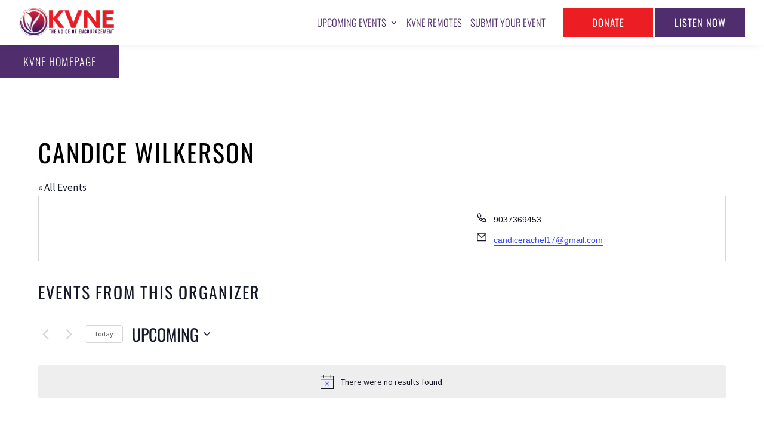

--- FILE ---
content_type: text/css; charset=UTF-8
request_url: https://events.kvne.com/wp-content/themes/kvne-events/style.css?ver=4.27.4
body_size: -438
content:
/*
 Theme Name:   KVNE Events
 Theme URI:    https://digitalskyrocket.com
 Description:  Theme for KVNE Events site 
 Author:       Jacob Shulenberger
 Author URI:   https://digitalskyrocket.com
 Template:     Divi
 Version:      0.1.0
*/


